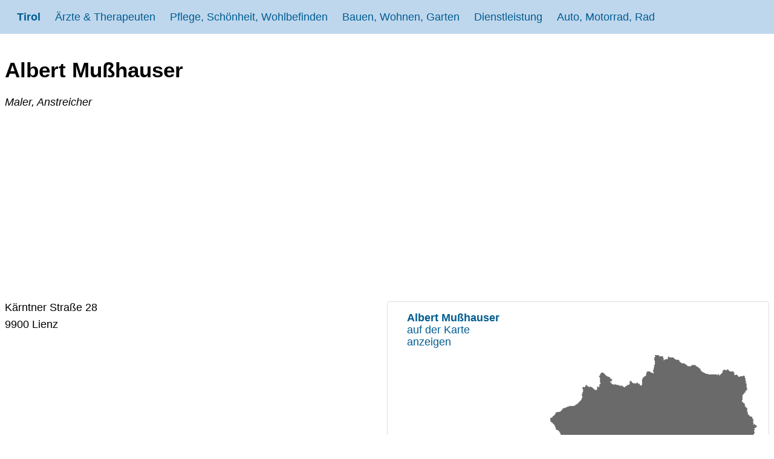

--- FILE ---
content_type: text/html; charset=utf-8
request_url: https://www.google.com/recaptcha/api2/aframe
body_size: 267
content:
<!DOCTYPE HTML><html><head><meta http-equiv="content-type" content="text/html; charset=UTF-8"></head><body><script nonce="eHkCPYwiGaSqvuNm6PlrqQ">/** Anti-fraud and anti-abuse applications only. See google.com/recaptcha */ try{var clients={'sodar':'https://pagead2.googlesyndication.com/pagead/sodar?'};window.addEventListener("message",function(a){try{if(a.source===window.parent){var b=JSON.parse(a.data);var c=clients[b['id']];if(c){var d=document.createElement('img');d.src=c+b['params']+'&rc='+(localStorage.getItem("rc::a")?sessionStorage.getItem("rc::b"):"");window.document.body.appendChild(d);sessionStorage.setItem("rc::e",parseInt(sessionStorage.getItem("rc::e")||0)+1);localStorage.setItem("rc::h",'1768968571947');}}}catch(b){}});window.parent.postMessage("_grecaptcha_ready", "*");}catch(b){}</script></body></html>